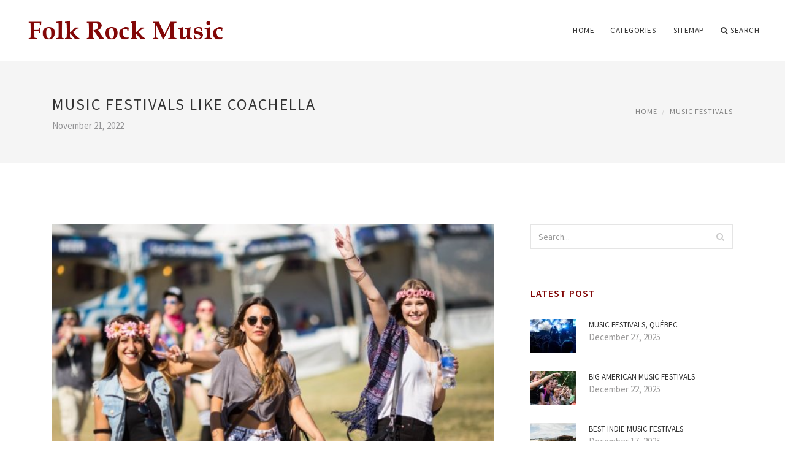

--- FILE ---
content_type: text/html; charset=UTF-8
request_url: http://yourtime2010.com/MusicFestivals/music-festivals-like-coachella
body_size: 6644
content:
<!doctype html>
<html lang="en">
<head>
    <meta http-equiv="Content-Type" content="text/html; charset=UTF-8"/>
    <!--[if IE]>
    <meta http-equiv="X-UA-Compatible" content="IE=edge,chrome=1"><![endif]-->
    <meta name="viewport" content="width=device-width,initial-scale=1">
    <link rel="profile" href="http://gmpg.org/xfn/11"/>
    <link rel='shortcut icon' href='http://yourtime2010.com/templates/blog/style/images/favicon.png' type='image/png'/>
    <link rel='alternate' type='application/rss+xml' title='Folk Rock Music' href='http://yourtime2010.com/feed/rss/'/>
    <link rel='stylesheet' id='fonts-css'
          href='http://fonts.googleapis.com/css?family=Abel|Source+Sans+Pro:400,300,300italic,400italic,600,600italic,700,700italic,900,900italic,200italic,200'
          type='text/css'/>
    <link rel='stylesheet' id='bootstrap-css' href='http://yourtime2010.com/templates/blog/style/bootstrap.min.css' type='text/css'/>
    <link rel='stylesheet' id='style-css' href='http://yourtime2010.com/templates/blog/style/style.css' type='text/css'/>
    <link rel='stylesheet' id='inc_style-css' href='http://yourtime2010.com/templates/blog/style/inc_style.css' type='text/css'/>
    <!-- HTML5 shim and Respond.js IE8 support of HTML5 elements and media queries -->
    <!--[if lt IE 9]>
    <script src="js/html5shiv.js"></script>
    <script src="js/respond.min.js"></script>
    <![endif]-->
	<script src="http://yourtime2010.com/templates/blog/js/jquery-1.10.2.min.js"></script>
    <script type='text/javascript' src='http://yourtime2010.com/templates/blog/js/html5shiv.js'></script>
    <script type='text/javascript' src='http://yourtime2010.com/templates/blog/js/respond.min.js'></script>
<title>Music festivals like Coachella - Folk Rock Music</title>

<link rel='stylesheet' id='plugins-css' href='http://yourtime2010.com/templates/blog/style/plugins.css' type='text/css'/>
<link rel='stylesheet' id='jquery.fancybox-css' href='http://yourtime2010.com/templates/blog/style/jquery.fancybox.css' type='text/css' media='screen' />

<script type='text/javascript' src='http://yourtime2010.com/templates/blog/js/jquery.fancybox.pack.js'></script>
<script type='text/javascript' src='http://yourtime2010.com/templates/blog/js/fancybox.js'></script>

<meta name='keywords' content='Music festivals like Coachella' />
<meta name='description' content='CBS News A giant caterpillar moves through the crowd on the first day of the Coachella Music Festival in Indio, California on April 10, 2015. ROBYN BECK/AFP/Getty Images) When American music festivals...' />
<meta content='article' property='og:type' />
<meta content='Music festivals like Coachella' property='og:title' />
<meta content='http://yourtime2010.com/MusicFestivals/music-festivals-like-coachella' property='og:url' />
<meta content='http://yourtime2010.com/img/thumb/music_festivals_like_coachella.jpg' property='og:image' />
</head>

<body>
<!--  preloader start -->
<div id="tb-preloader">
	<div class="tb-preloader-wave"></div>
</div>
<!-- preloader end -->


<div class="wrapper">

	<!--header start-->
	<header id="header" class=" header-full-width ">
		<div class="header-sticky light-header ">
			<div class="container">
				<div id="massive-menu" class="menuzord">
					<!--logo start-->
					<a href="http://yourtime2010.com/" class="logo-brand" title="Folk Rock Music">
						<img class="retina" src="http://yourtime2010.com/img/logo.png" alt="Folk Rock Music"/>
					</a>
					<!--logo end-->
					<!--mega menu start-->
					<ul class="menuzord-menu pull-right">
							<li><a href="http://yourtime2010.com/">Home</a></li>
	<li><a href="javascript:void(0)">Categories</a>
		<ul class="dropdown">
							<li>
					<a href="http://yourtime2010.com/IndieFolk/">Indie Folk</a>
				</li>
							<li>
					<a href="http://yourtime2010.com/MusicFestivals/">Music Festivals</a>
				</li>
							<li>
					<a href="http://yourtime2010.com/RockFestival/">Rock Festival</a>
				</li>
							<li>
					<a href="http://yourtime2010.com/RockBands/">Rock Bands</a>
				</li>
							<li>
					<a href="http://yourtime2010.com/BestFolkBands/">Best Folk Bands</a>
				</li>
							<li>
					<a href="http://yourtime2010.com/FolkRock/">Folk Rock</a>
				</li>
					</ul>
	</li>
	<li><a href="http://yourtime2010.com/sitemap/">Sitemap</a></li>
	<li class="nav-icon">
		<a href="javascript:void(0)">
			<i class="fa fa-search"></i> Search
		</a>
		<div class="megamenu megamenu-quarter-width search-box">
			<div class="megamenu-row">
				<div class="col12">
					<form action="/search/" method="get" role="form">
						<input type="text" name="q" id="q" class="form-control" placeholder="Search Here">
					</form>
				</div>
			</div>
		</div>
	</li>
					</ul>
					<!--mega menu end-->
				</div>
			</div>
		</div>
	</header>
	<!--header end-->

	<section class="page-title">
		<div class="container">
			<div class="row">
				<div class="col-md-12">
					<h1 class="text-uppercase">Music festivals like Coachella</h1>
					<span>November 21, 2022</span>
					<ol class="breadcrumb">
						<li><a href="http://yourtime2010.com/">Home</a></li>
						<li><a href="http://yourtime2010.com/MusicFestivals/">Music Festivals</a></li>
					</ol>
				</div>
			</div>
		</div>
	</section>
	
	<!--body content start-->
	<section class="body-content ">

		<div class="page-content">
			<div class="container">
				<div class="row">
					<div class="col-md-8">
						<!--classic image post-->
						<div class="blog">
							<div class="blog-post">
																	<div class="fit-img" style="margin-bottom: 10px;">
										<img src="http://yourtime2010.com//img/coachella_fashion.jpg" class="alignleft" alt="Annual music festivals like" />
									</div>
																									<div class="parent">
	<p><img src="/img/ctm0904musicperry_farrell.jpg" class="left_align" alt="ctm0904musicperry-farrell.jpg" width="270" height="150" />CBS News</p>

<p>A giant caterpillar moves through the crowd on the first day of the Coachella Music Festival in Indio, California on April 10, 2015.</p>

<p>ROBYN BECK/AFP/Getty Images)</p>

<p>When American music festivals got their start five decades ago, fans paid $6 for their fill of peace, love and rock 'n' roll.</p>

<p>But those hazy days of the '60s have given way to something much larger with brighter lights, bigger crowds and booming business, CBS News' Adriana Diaz reports.</p>

<p>Some 32 million Americans attend at least one music festival each year, and they are part of the $6 billion concert industry in North America.</p>

<p>Lollapalooza is a festival pioneer that Jane's Addiction frontman Perry Farrell launched in 1991.</p>

<p>Perry Farrell</p>

<p>CBS News</p>

<p>He wanted to create a live experience that reflected people's playlists.</p>

<p>"It's not about one headliner. It's about your personal selection of music, " Farrell said. "You probably have on your computer or your phone now 100 songs that you love, right? Well that's what we have here."</p>

<p><img src="/img/lollapalooza_2015_imgl0334.jpg" class="right_align" alt="lollapalooza-2015-imgl0334.jpg" width="270" height="152" />This year, that selection included music legend Paul McCartney, electropop princess Charli XCX and heavy metal heavyweights Metallica. The band played its first fest in 1986 in Denmark, and drummer Lars Ulrich said festivals have become a big part of their touring.</p>

<p>"It's a great chance to kind of play to some people that are maybe seeing you for the first time, " he said. "The diversity at a festival is now something not only people expect, it's something they depend on."</p>

<p>Diversity that now includes DJs. The sea of Coachella fans swarmed the stage for Kaskade, a 44-year-old Mormon and father of three.</p>

<p><img src="/img/980915.jpg" class="left_align" alt="476796398master.jpg" width="270" height="152" />"The growth of festivals right now is insane, I can't keep up with it, " he said.</p>

<p>But he is taking advantage of it. He played a festival every weekend this summer.</p>

<p>"When I produce my own shows, there's always that risk: 'Am I gonna sell 10, 000 tickets? Am I gonna sell 25, 000 tickets?' With this, I get a fee, I show up, I do my bit and go home, " he said.</p>

<p>View Gallery</p>

<p>Jake Barlow/CBS News</p>

<p>Artists are also trying to counter the 67 percent decline in album sales since 2000. That's why the Cold War Kids played festivals before they even had an album 10 years ago.</p>

<p><img src="/img/acf_ffe_thumbnail_x_debdcbdacaaeacefe.jpg" class="right_align" width="270" height="152" />"We started at the time of Myspace. I don't know if we ever thought about making money off of physical sales of music. It's just always something that we've accepted, " frontman Nathan Willet said. "Festivals are a huge part of why we can exist."</p>

<p>But they don't come cheap. A one-day pass at Lollapalooza costs $110. A three-day VIP ticket at Coachella costs almost $900. On top of that, corporate sponsors spend $1.34 billion to be where consumers are.</p>

<p>"Back in the early '90s, to have sponsorships was frowned upon, " Farrell said.</p>

<p>According to him, it was like selling out.</p>

<p>"So I resisted to doing it. Other festivals started to come up, and they were using sponsorship to get the acts that I wanted, " he said. "I had to jump in there and come up with some clever idea. I look at it like it's a racecar. Racecars have sponsors all over them, right? So that's how you have to look at it."</p>


		</div>



	<div>
										Source: www.cbsnews.com
						</div><div class="clear"></div>


			<h5 class="alsolike">RELATED VIDEO</h5>
		<div class="video-preview">
							<div class="video-div player" frame="http%25253A%25252F%25252Fwww.youtube.com%25252Fembed%25252FhOimFOc4VRk%25253Fautoplay%25253D1" title="View this video from YouTube">
			<div class="video-img"><img src="/img/video/music_festival_coachella_makeup_tutorial_46.jpg" alt="Music Festival / Coachella Makeup Tutorial" /><span class="video-img-overlay"></span></div>
			<div class="video-title">Music Festival / Coachella Makeup Tutorial ...</div>
		</div>
									<div class="video-div player" frame="http%25253A%25252F%25252Fwww.youtube.com%25252Fembed%25252FwPwtNE2_vRU%25253Fautoplay%25253D1" title="View this video from YouTube">
			<div class="video-img"><img src="/img/video/coachella_lookbook_music_festival_outfits_45.jpg" alt="Coachella Lookbook ♡ Music Festival Outfits" /><span class="video-img-overlay"></span></div>
			<div class="video-title">Coachella Lookbook ♡ Music Festival Outfits</div>
		</div>
									<div class="video-div player" title="Video temporarily unavailable">
			<div class="video-img"><img src="/img/video/music_festivals_like_coachella_and_lollapalooza.jpg" alt="Music festivals like Coachella and Lollapalooza create big" /><span class="video-img-overlay"></span></div>
			<div class="video-title">Music festivals like Coachella and Lollapalooza create big ...</div>
		</div>
			</div>		

		


<div class="widget">
	<h5 class="alsolike">RELATED FACTS</h5>
	<ul class="links">				
				<li>
				Christopher Janney (1950- ) is an American composer/artist/architect known for his work on the interrelation of architecture and music. Sometimes he attempts to make architecture more like music as in his sound sculptures titled "Urban Musical Instruments" of which...
		</li>
			</ul>
</div>

								<div class="clearfix inline-block m-top-50 m-bot-50">
									<h6 class="text-uppercase">Share this Post </h6>
									<div class="widget-social-link circle">
									
										<a title="Facebook" target="_blank" onclick="window.open('http://www.facebook.com/sharer.php?u=http%3A%2F%2Fyourtime2010.com%2FMusicFestivals%2Fmusic-festivals-like-coachella&t=Music+festivals+like+Coachella', '_blank', 'scrollbars=0, resizable=1, menubar=0, left=200, top=200, width=550, height=440, toolbar=0, status=0');return false" href="#" rel="nofollow"><i class="fa fa-facebook"></i></a>
										<a title="Twitter" target="_blank" onclick="window.open('http://twitter.com/share?text=Music+festivals+like+Coachella&url=http%3A%2F%2Fyourtime2010.com%2FMusicFestivals%2Fmusic-festivals-like-coachella', '_blank', 'scrollbars=0, resizable=1, menubar=0, left=200, top=200, width=550, height=440, toolbar=0, status=0');return false" href="#" rel="nofollow"><i class="fa fa-twitter"></i></a>
										<a title="Google Plus" target="_blank" onclick="window.open('https://plus.google.com/share?url=http%3A%2F%2Fyourtime2010.com%2FMusicFestivals%2Fmusic-festivals-like-coachella', '_blank', 'scrollbars=0, resizable=1, menubar=0, left=200, top=200, width=550, height=440, toolbar=0, status=0');return false" href="#" rel="nofollow"><i class="fa fa-google-plus"></i></a>
									
									</div>
								</div>
								<div class="pagination-row">
									<div class="pagination-post">
										<div class="prev-post">
											<a href="http://yourtime2010.com/MusicFestivals/fall-music-festival-2014">
												<div class="arrow">
													<i class="fa fa-angle-double-left"></i>
												</div>
												<div class="pagination-txt">
													<span>Previous Post</span>
												</div>
											</a>
										</div>
										<div class="post-list-link">
											<a href="http://yourtime2010.com/">
												<i class="fa fa-home"></i>
											</a>
										</div>
										<div class="next-post">
											<a href="http://yourtime2010.com/MusicFestivals/2014-music-festival">
												<div class="arrow">
													<i class="fa fa-angle-double-right"></i>
												</div>
												<div class="pagination-txt">
													<span>Next Post</span>
												</div>
											</a>
										</div>
									</div>
								</div>

							</div>
						</div>
						<!--classic image post-->
					</div>
					<div class="col-md-4">

<div class="widget">
	<form action="/search/" method="get" class="form-inline form" role="form">
		<div class="search-row">
			<button class="search-btn" type="submit" title="Search">
				<i class="fa fa-search"></i>
			</button>
			<input type="text" name="q" id="q" class="form-control" placeholder="Search...">
		</div>
	</form>
</div>

	<!--latest post widget-->
	<div class="widget">
		<div class="heading-title-alt text-left heading-border-bottom">
			<h6 class="text-uppercase">latest post</h6>
		</div>
		<ul class="widget-latest-post">
						<li>
				<div class="thumb"><a href="/MusicFestivals/music-festivals-qubec"><img src="http://yourtime2010.com/img/preview/music_festivals_qubec.jpg" alt="Music Festivals, Québec"/></a></div>
				<div class="w-desk">
					<a href="/MusicFestivals/music-festivals-qubec">Music Festivals, Québec</a>
					December 27, 2025
				</div>
			</li>
						<li>
				<div class="thumb"><a href="/MusicFestivals/big-american-music-festivals"><img src="http://yourtime2010.com/img/preview/big_american_music_festivals.jpg" alt="Big American Music festivals"/></a></div>
				<div class="w-desk">
					<a href="/MusicFestivals/big-american-music-festivals">Big American Music festivals</a>
					December 22, 2025
				</div>
			</li>
						<li>
				<div class="thumb"><a href="/MusicFestivals/best-indie-music-festivals"><img src="http://yourtime2010.com/img/preview/best_indie_music_festivals.jpg" alt="Best Indie Music festivals"/></a></div>
				<div class="w-desk">
					<a href="/MusicFestivals/best-indie-music-festivals">Best Indie Music festivals</a>
					December 17, 2025
				</div>
			</li>
						<li>
				<div class="thumb"><a href="/MusicFestivals/best-music-festivals-of-2014"><img src="http://yourtime2010.com/img/preview/best_music_festivals_of_2014.jpg" alt="Best Music festivals of 2014"/></a></div>
				<div class="w-desk">
					<a href="/MusicFestivals/best-music-festivals-of-2014">Best Music festivals of 2014</a>
					December 12, 2025
				</div>
			</li>
						<li>
				<div class="thumb"><a href="/MusicFestivals/montreal-music-festival-2014"><img src="http://yourtime2010.com/img/preview/montreal_music_festival_2014.jpg" alt="Montreal Music Festival 2014"/></a></div>
				<div class="w-desk">
					<a href="/MusicFestivals/montreal-music-festival-2014">Montreal Music Festival 2014</a>
					December 7, 2025
				</div>
			</li>
						<li>
				<div class="thumb"><a href="/MusicFestivals/biggest-music-festivals"><img src="http://yourtime2010.com/img/preview/biggest_music_festivals.jpg" alt="Biggest Music festivals"/></a></div>
				<div class="w-desk">
					<a href="/MusicFestivals/biggest-music-festivals">Biggest Music festivals</a>
					December 2, 2025
				</div>
			</li>
						<li>
				<div class="thumb"><a href="/MusicFestivals/largest-music-festivals"><img src="http://yourtime2010.com/img/preview/largest_music_festivals.jpg" alt="Largest Music festivals"/></a></div>
				<div class="w-desk">
					<a href="/MusicFestivals/largest-music-festivals">Largest Music festivals</a>
					November 27, 2025
				</div>
			</li>
						<li>
				<div class="thumb"><a href="/MusicFestivals/music-festivals-in-quebec"><img src="http://yourtime2010.com/img/preview/music_festivals_in_quebec.jpg" alt="Music festivals in Quebec"/></a></div>
				<div class="w-desk">
					<a href="/MusicFestivals/music-festivals-in-quebec">Music festivals in Quebec</a>
					November 22, 2025
				</div>
			</li>
						<li>
				<div class="thumb"><a href="/MusicFestivals/music-festivals-in-florida-2014"><img src="http://yourtime2010.com/img/preview/music_festivals_in_florida_2014.jpg" alt="Music festivals in Florida 2014"/></a></div>
				<div class="w-desk">
					<a href="/MusicFestivals/music-festivals-in-florida-2014">Music festivals in Florida 2014</a>
					November 17, 2025
				</div>
			</li>
					</ul>
	</div>
	<!--latest post widget-->


<div class="widget">
	<div class="heading-title-alt text-left heading-border-bottom">
		<h6 class="text-uppercase">follow us</h6>
	</div>
	<div class="widget-social-link circle">
											
		<a title="Facebook" target="_blank" onclick="window.open('http://www.facebook.com/sharer.php?u=http%3A%2F%2Fyourtime2010.com%2FMusicFestivals%2Fmusic-festivals-like-coachella', '_blank', 'scrollbars=0, resizable=1, menubar=0, left=200, top=200, width=550, height=440, toolbar=0, status=0');return false" href="#" rel="nofollow"><i class="fa fa-facebook"></i></a>
		<a title="Twitter" target="_blank" onclick="window.open('http://twitter.com/share?text=Music+festivals+like+Coachella&url=http%3A%2F%2Fyourtime2010.com%2FMusicFestivals%2Fmusic-festivals-like-coachella', '_blank', 'scrollbars=0, resizable=1, menubar=0, left=200, top=200, width=550, height=440, toolbar=0, status=0');return false" href="#" rel="nofollow"><i class="fa fa-twitter"></i></a>
		<a title="Google Plus" target="_blank" onclick="window.open('https://plus.google.com/share?url=http%3A%2F%2Fyourtime2010.com%2FMusicFestivals%2Fmusic-festivals-like-coachella', '_blank', 'scrollbars=0, resizable=1, menubar=0, left=200, top=200, width=550, height=440, toolbar=0, status=0');return false" href="#" rel="nofollow"><i class="fa fa-google-plus"></i></a>
	</div>
</div>


<div class="widget">
	<div class="heading-title-alt text-left heading-border-bottom">
		<h6 class="text-uppercase">category</h6>
	</div>
	<ul class="widget-category">
		<li><a href="http://yourtime2010.com/IndieFolk/" title="View all posts filed under Indie Folk">Indie Folk</a></li><li><a href="http://yourtime2010.com/MusicFestivals/" title="View all posts filed under Music Festivals">Music Festivals</a></li><li><a href="http://yourtime2010.com/RockFestival/" title="View all posts filed under Rock Festival">Rock Festival</a></li><li><a href="http://yourtime2010.com/RockBands/" title="View all posts filed under Rock Bands">Rock Bands</a></li><li><a href="http://yourtime2010.com/BestFolkBands/" title="View all posts filed under Best Folk Bands">Best Folk Bands</a></li><li><a href="http://yourtime2010.com/FolkRock/" title="View all posts filed under Folk Rock">Folk Rock</a></li>	</ul>
</div>




<div class="widget">
	<div class="heading-title-alt text-left heading-border-bottom">
		<h6 class="text-uppercase">more</h6>
	</div>
<ul class="links">
	</ul>
</div>




</div>
				</div>
			</div>
		</div>
	</section>
	
	<!--body content end-->
	    <!--footer start 1-->
    <footer id="footer" class="dark">
        <div class="primary-footer">
            <div class="container">
                <div class="row">
                    <div class="col-md-3">
                        <a href="http://yourtime2010.com/" class="m-bot-20 footer-logo">
                            <img class="retina" src="http://yourtime2010.com/img/logo_dark.png" alt="Folk Rock Music"/>
                        </a>
                        <span class="m-top-10">Stories about folk rock music, bands and festivals</span>
                    </div>
                    <div class="col-md-3">
                        <h5 class="text-uppercase">popular posts</h5>
                        <ul class="f-list">
                            																	<li>
										<a href="/FolkRock/folk-rock-music-artists" title="Folk rock Music artists">Folk rock Music artists</a>
									</li>
								                            																	<li>
										<a href="/FolkRock/german-folk-rock" title="German folk rock">German folk rock</a>
									</li>
								                            																	<li>
										<a href="/BestFolkBands/british-folk-bands" title="British folk bands">British folk bands</a>
									</li>
								                            																	<li>
										<a href="/BestFolkBands/best-concerts-for-2015" title="Best Concerts for 2015">Best Concerts for 2015</a>
									</li>
								                            																	<li>
										<a href="/MusicFestivals/music-festival-august" title="Music Festival August">Music Festival August</a>
									</li>
								                                                    </ul>
                    </div>
                    <div class="col-md-3">
                        <h5 class="text-uppercase">quick link</h5>
                        <ul class="f-list">
							
																												<li><a href="/">Home</a></li><li><a href="/contact/">Contact</a></li><li><a href="/sitemap/">Sitemap</a></li><li><a href="/feed/rss">RSS</a></li>                        </ul>
                    </div>
                    <div class="col-md-3">
                        <h5 class="text-uppercase">Related Posts</h5>
                        <ul class="r-work">
                                                            <li>
                                    <a href="/MusicFestivals/music-festivals-like-bonnaroo" title="Music festivals like Bonnaroo"><img src="http://yourtime2010.com/img/footer/music_festivals_like_bonnaroo.jpg" alt="Music festivals like Bonnaroo" /></a>
                                </li>
                                                            <li>
                                    <a href="/MusicFestivals/music-festivals-in-southeast" title="Music festivals in Southeast"><img src="http://yourtime2010.com/img/footer/music_festivals_in_southeast.jpg" alt="Music festivals in Southeast" /></a>
                                </li>
                                                            <li>
                                    <a href="/MusicFestivals/music-festivals-in-quebec" title="Music festivals in Quebec"><img src="http://yourtime2010.com/img/footer/music_festivals_in_quebec.jpg" alt="Music festivals in Quebec" /></a>
                                </li>
                                                            <li>
                                    <a href="/MusicFestivals/music-festivals-2014-list" title="Music festivals 2014 list"><img src="http://yourtime2010.com/img/footer/music_festivals_2014_list.jpg" alt="Music festivals 2014 list" /></a>
                                </li>
                                                            <li>
                                    <a href="/MusicFestivals/top-music-festivals-in-usa" title="Top Music festivals in USA"><img src="http://yourtime2010.com/img/footer/top_music_festivals_in_usa.jpg" alt="Top Music festivals in USA" /></a>
                                </li>
                                                            <li>
                                    <a href="/MusicFestivals/nj-music-festivals-2015" title="NJ Music festivals 2015"><img src="http://yourtime2010.com/img/footer/nj_music_festivals_2015.jpg" alt="NJ Music festivals 2015" /></a>
                                </li>
                                                            <li>
                                    <a href="/MusicFestivals/best-music-festivals-of-2014" title="Best Music festivals of 2014"><img src="http://yourtime2010.com/img/footer/best_music_festivals_of_2014.jpg" alt="Best Music festivals of 2014" /></a>
                                </li>
                                                            <li>
                                    <a href="/MusicFestivals/punk-music-festivals" title="Punk Music festivals"><img src="http://yourtime2010.com/img/footer/punk_music_festivals.jpg" alt="Punk Music festivals" /></a>
                                </li>
                                                            <li>
                                    <a href="/RockFestival/music-festivals-australia" title="Music Festivals Australia"><img src="http://yourtime2010.com/img/footer/music_festivals_australia.jpg" alt="Music Festivals Australia" /></a>
                                </li>
                                                    </ul>
                    </div>
                </div>
            </div>
        </div>

        <div class="secondary-footer">
            <div class="container">
                <div class="row">
                    <div class="col-md-6">
                        <span class="m-top-10">Copyright &copy; 2026 · All Rights Reserved | yourtime2010.com</span>
                    </div>
                    <div class="col-md-6">
                        <div class="social-link circle pull-right">
																																					<a title="Facebook" target="_blank" onclick="window.open('http://www.facebook.com/sharer.php?u=http%3A%2F%2Fyourtime2010.com%2FMusicFestivals%2Fmusic-festivals-like-coachella', '_blank', 'scrollbars=0, resizable=1, menubar=0, left=200, top=200, width=550, height=440, toolbar=0, status=0');return false" href="#" rel="nofollow"><i class="fa fa-facebook"></i></a>
							<a title="Twitter" target="_blank" onclick="window.open('http://twitter.com/share?text=Music+festivals+like+Coachella&url=http%3A%2F%2Fyourtime2010.com%2FMusicFestivals%2Fmusic-festivals-like-coachella', '_blank', 'scrollbars=0, resizable=1, menubar=0, left=200, top=200, width=550, height=440, toolbar=0, status=0');return false" href="#" rel="nofollow"><i class="fa fa-twitter"></i></a>
							<a title="Google Plus" target="_blank" onclick="window.open('https://plus.google.com/share?url=http%3A%2F%2Fyourtime2010.com%2FMusicFestivals%2Fmusic-festivals-like-coachella', '_blank', 'scrollbars=0, resizable=1, menubar=0, left=200, top=200, width=550, height=440, toolbar=0, status=0');return false" href="#" rel="nofollow"><i class="fa fa-google-plus"></i></a>
                        </div>
                    </div>
                </div>
            </div>
        </div>
    </footer>
    <!--footer 1 end-->
</div>

<!-- Placed js at the end of the document so the pages load faster -->
<script src="http://yourtime2010.com/templates/blog/js/bootstrap.min.js"></script>
<script src="http://yourtime2010.com/templates/blog/js/menuzord.js"></script>
<script src="http://yourtime2010.com/templates/blog/js/jquery.flexslider-min.js"></script>
<script src="http://yourtime2010.com/templates/blog/js/owl.carousel.min.js"></script>
<script src="http://yourtime2010.com/templates/blog/js/jquery.isotope.js"></script>
<script src="http://yourtime2010.com/templates/blog/js/jquery.magnific-popup.min.js"></script>
<script src="http://yourtime2010.com/templates/blog/js/smooth.js"></script>
<script src="http://yourtime2010.com/templates/blog/js/wow.min.js"></script>
<script src="http://yourtime2010.com/templates/blog/js/imagesloaded.js"></script>
<!--common scripts-->
<script src="http://yourtime2010.com/templates/blog/js/scripts.js?8"></script>
<!--LiveInternet counter--><script type="text/javascript"><!--
document.write("<a href='//www.liveinternet.ru/click' "+
"target=_blank><img src='//counter.yadro.ru/hit?t45.16;r"+
escape(document.referrer)+((typeof(screen)=="undefined")?"":
";s"+screen.width+"*"+screen.height+"*"+(screen.colorDepth?
screen.colorDepth:screen.pixelDepth))+";u"+escape(document.URL)+
";"+Math.random()+
"' alt='' title='LiveInternet' "+
"border='0' width='1' height='1' style='position:absolute; left:-9999px;'><\/a>")
//--></script><!--/LiveInternet-->

<script type="text/javascript">
<!--
var _acic={dataProvider:10};(function(){var e=document.createElement("script");e.type="text/javascript";e.async=true;e.src="https://www.acint.net/aci.js";var t=document.getElementsByTagName("script")[0];t.parentNode.insertBefore(e,t)})()
//-->
</script><!--3a9f6b4e--><!--3a9f6b4e--><div class="mads-block"></div>
</body>
</html>

--- FILE ---
content_type: application/javascript
request_url: http://yourtime2010.com/templates/blog/js/imagesloaded.js
body_size: 8621
content:
/*!
 * imagesLoaded PACKAGED v3.1.8
 * JavaScript is all like "You images are done yet or what?"
 * MIT License
 */


/*!
 * EventEmitter v4.2.6 - git.io/ee
 * Oliver Caldwell
 * MIT license
 * @preserve
 */

(function () {


    /**
     * Class for managing events.
     * Can be extended to provide event functionality in other classes.
     *
     * @class EventEmitter Manages event registering and emitting.
     */
    function EventEmitter() {}

    // Shortcuts to improve speed and size
    var proto = EventEmitter.prototype;
    var exports = this;
    var originalGlobalValue = exports.EventEmitter;

    /**
     * Finds the index of the listener for the event in it's storage array.
     *
     * @param {Function[]} listeners Array of listeners to search through.
     * @param {Function} listener Method to look for.
     * @return {Number} Index of the specified listener, -1 if not found
     * @api private
     */
    function indexOfListener(listeners, listener) {
        var i = listeners.length;
        while (i--) {
            if (listeners[i].listener === listener) {
                return i;
            }
        }

        return -1;
    }

    /**
     * Alias a method while keeping the context correct, to allow for overwriting of target method.
     *
     * @param {String} name The name of the target method.
     * @return {Function} The aliased method
     * @api private
     */
    function alias(name) {
        return function aliasClosure() {
            return this[name].apply(this, arguments);
        };
    }

    /**
     * Returns the listener array for the specified event.
     * Will initialise the event object and listener arrays if required.
     * Will return an object if you use a regex search. The object contains keys for each matched event. So /ba[rz]/ might return an object containing bar and baz. But only if you have either defined them with defineEvent or added some listeners to them.
     * Each property in the object response is an array of listener functions.
     *
     * @param {String|RegExp} evt Name of the event to return the listeners from.
     * @return {Function[]|Object} All listener functions for the event.
     */
    proto.getListeners = function getListeners(evt) {
        var events = this._getEvents();
        var response;
        var key;

        // Return a concatenated array of all matching events if
        // the selector is a regular expression.
        if (typeof evt === 'object') {
            response = {};
            for (key in events) {
                if (events.hasOwnProperty(key) && evt.test(key)) {
                    response[key] = events[key];
                }
            }
        }
        else {
            response = events[evt] || (events[evt] = []);
        }

        return response;
    };

    /**
     * Takes a list of listener objects and flattens it into a list of listener functions.
     *
     * @param {Object[]} listeners Raw listener objects.
     * @return {Function[]} Just the listener functions.
     */
    proto.flattenListeners = function flattenListeners(listeners) {
        var flatListeners = [];
        var i;

        for (i = 0; i < listeners.length; i += 1) {
            flatListeners.push(listeners[i].listener);
        }

        return flatListeners;
    };

    /**
     * Fetches the requested listeners via getListeners but will always return the results inside an object. This is mainly for internal use but others may find it useful.
     *
     * @param {String|RegExp} evt Name of the event to return the listeners from.
     * @return {Object} All listener functions for an event in an object.
     */
    proto.getListenersAsObject = function getListenersAsObject(evt) {
        var listeners = this.getListeners(evt);
        var response;

        if (listeners instanceof Array) {
            response = {};
            response[evt] = listeners;
        }

        return response || listeners;
    };

    /**
     * Adds a listener function to the specified event.
     * The listener will not be added if it is a duplicate.
     * If the listener returns true then it will be removed after it is called.
     * If you pass a regular expression as the event name then the listener will be added to all events that match it.
     *
     * @param {String|RegExp} evt Name of the event to attach the listener to.
     * @param {Function} listener Method to be called when the event is emitted. If the function returns true then it will be removed after calling.
     * @return {Object} Current instance of EventEmitter for chaining.
     */
    proto.addListener = function addListener(evt, listener) {
        var listeners = this.getListenersAsObject(evt);
        var listenerIsWrapped = typeof listener === 'object';
        var key;

        for (key in listeners) {
            if (listeners.hasOwnProperty(key) && indexOfListener(listeners[key], listener) === -1) {
                listeners[key].push(listenerIsWrapped ? listener : {
                    listener: listener,
                    once: false
                });
            }
        }

        return this;
    };

    /**
     * Alias of addListener
     */
    proto.on = alias('addListener');

    /**
     * Semi-alias of addListener. It will add a listener that will be
     * automatically removed after it's first execution.
     *
     * @param {String|RegExp} evt Name of the event to attach the listener to.
     * @param {Function} listener Method to be called when the event is emitted. If the function returns true then it will be removed after calling.
     * @return {Object} Current instance of EventEmitter for chaining.
     */
    proto.addOnceListener = function addOnceListener(evt, listener) {
        return this.addListener(evt, {
            listener: listener,
            once: true
        });
    };

    /**
     * Alias of addOnceListener.
     */
    proto.once = alias('addOnceListener');

    /**
     * Defines an event name. This is required if you want to use a regex to add a listener to multiple events at once. If you don't do this then how do you expect it to know what event to add to? Should it just add to every possible match for a regex? No. That is scary and bad.
     * You need to tell it what event names should be matched by a regex.
     *
     * @param {String} evt Name of the event to create.
     * @return {Object} Current instance of EventEmitter for chaining.
     */
    proto.defineEvent = function defineEvent(evt) {
        this.getListeners(evt);
        return this;
    };

    /**
     * Uses defineEvent to define multiple events.
     *
     * @param {String[]} evts An array of event names to define.
     * @return {Object} Current instance of EventEmitter for chaining.
     */
    proto.defineEvents = function defineEvents(evts) {
        for (var i = 0; i < evts.length; i += 1) {
            this.defineEvent(evts[i]);
        }
        return this;
    };

    /**
     * Removes a listener function from the specified event.
     * When passed a regular expression as the event name, it will remove the listener from all events that match it.
     *
     * @param {String|RegExp} evt Name of the event to remove the listener from.
     * @param {Function} listener Method to remove from the event.
     * @return {Object} Current instance of EventEmitter for chaining.
     */
    proto.removeListener = function removeListener(evt, listener) {
        var listeners = this.getListenersAsObject(evt);
        var index;
        var key;

        for (key in listeners) {
            if (listeners.hasOwnProperty(key)) {
                index = indexOfListener(listeners[key], listener);

                if (index !== -1) {
                    listeners[key].splice(index, 1);
                }
            }
        }

        return this;
    };

    /**
     * Alias of removeListener
     */
    proto.off = alias('removeListener');

    /**
     * Adds listeners in bulk using the manipulateListeners method.
     * If you pass an object as the second argument you can add to multiple events at once. The object should contain key value pairs of events and listeners or listener arrays. You can also pass it an event name and an array of listeners to be added.
     * You can also pass it a regular expression to add the array of listeners to all events that match it.
     * Yeah, this function does quite a bit. That's probably a bad thing.
     *
     * @param {String|Object|RegExp} evt An event name if you will pass an array of listeners next. An object if you wish to add to multiple events at once.
     * @param {Function[]} [listeners] An optional array of listener functions to add.
     * @return {Object} Current instance of EventEmitter for chaining.
     */
    proto.addListeners = function addListeners(evt, listeners) {
        // Pass through to manipulateListeners
        return this.manipulateListeners(false, evt, listeners);
    };

    /**
     * Removes listeners in bulk using the manipulateListeners method.
     * If you pass an object as the second argument you can remove from multiple events at once. The object should contain key value pairs of events and listeners or listener arrays.
     * You can also pass it an event name and an array of listeners to be removed.
     * You can also pass it a regular expression to remove the listeners from all events that match it.
     *
     * @param {String|Object|RegExp} evt An event name if you will pass an array of listeners next. An object if you wish to remove from multiple events at once.
     * @param {Function[]} [listeners] An optional array of listener functions to remove.
     * @return {Object} Current instance of EventEmitter for chaining.
     */
    proto.removeListeners = function removeListeners(evt, listeners) {
        // Pass through to manipulateListeners
        return this.manipulateListeners(true, evt, listeners);
    };

    /**
     * Edits listeners in bulk. The addListeners and removeListeners methods both use this to do their job. You should really use those instead, this is a little lower level.
     * The first argument will determine if the listeners are removed (true) or added (false).
     * If you pass an object as the second argument you can add/remove from multiple events at once. The object should contain key value pairs of events and listeners or listener arrays.
     * You can also pass it an event name and an array of listeners to be added/removed.
     * You can also pass it a regular expression to manipulate the listeners of all events that match it.
     *
     * @param {Boolean} remove True if you want to remove listeners, false if you want to add.
     * @param {String|Object|RegExp} evt An event name if you will pass an array of listeners next. An object if you wish to add/remove from multiple events at once.
     * @param {Function[]} [listeners] An optional array of listener functions to add/remove.
     * @return {Object} Current instance of EventEmitter for chaining.
     */
    proto.manipulateListeners = function manipulateListeners(remove, evt, listeners) {
        var i;
        var value;
        var single = remove ? this.removeListener : this.addListener;
        var multiple = remove ? this.removeListeners : this.addListeners;

        // If evt is an object then pass each of it's properties to this method
        if (typeof evt === 'object' && !(evt instanceof RegExp)) {
            for (i in evt) {
                if (evt.hasOwnProperty(i) && (value = evt[i])) {
                    // Pass the single listener straight through to the singular method
                    if (typeof value === 'function') {
                        single.call(this, i, value);
                    }
                    else {
                        // Otherwise pass back to the multiple function
                        multiple.call(this, i, value);
                    }
                }
            }
        }
        else {
            // So evt must be a string
            // And listeners must be an array of listeners
            // Loop over it and pass each one to the multiple method
            i = listeners.length;
            while (i--) {
                single.call(this, evt, listeners[i]);
            }
        }

        return this;
    };

    /**
     * Removes all listeners from a specified event.
     * If you do not specify an event then all listeners will be removed.
     * That means every event will be emptied.
     * You can also pass a regex to remove all events that match it.
     *
     * @param {String|RegExp} [evt] Optional name of the event to remove all listeners for. Will remove from every event if not passed.
     * @return {Object} Current instance of EventEmitter for chaining.
     */
    proto.removeEvent = function removeEvent(evt) {
        var type = typeof evt;
        var events = this._getEvents();
        var key;

        // Remove different things depending on the state of evt
        if (type === 'string') {
            // Remove all listeners for the specified event
            delete events[evt];
        }
        else if (type === 'object') {
            // Remove all events matching the regex.
            for (key in events) {
                if (events.hasOwnProperty(key) && evt.test(key)) {
                    delete events[key];
                }
            }
        }
        else {
            // Remove all listeners in all events
            delete this._events;
        }

        return this;
    };

    /**
     * Alias of removeEvent.
     *
     * Added to mirror the node API.
     */
    proto.removeAllListeners = alias('removeEvent');

    /**
     * Emits an event of your choice.
     * When emitted, every listener attached to that event will be executed.
     * If you pass the optional argument array then those arguments will be passed to every listener upon execution.
     * Because it uses `apply`, your array of arguments will be passed as if you wrote them out separately.
     * So they will not arrive within the array on the other side, they will be separate.
     * You can also pass a regular expression to emit to all events that match it.
     *
     * @param {String|RegExp} evt Name of the event to emit and execute listeners for.
     * @param {Array} [args] Optional array of arguments to be passed to each listener.
     * @return {Object} Current instance of EventEmitter for chaining.
     */
    proto.emitEvent = function emitEvent(evt, args) {
        var listeners = this.getListenersAsObject(evt);
        var listener;
        var i;
        var key;
        var response;

        for (key in listeners) {
            if (listeners.hasOwnProperty(key)) {
                i = listeners[key].length;

                while (i--) {
                    // If the listener returns true then it shall be removed from the event
                    // The function is executed either with a basic call or an apply if there is an args array
                    listener = listeners[key][i];

                    if (listener.once === true) {
                        this.removeListener(evt, listener.listener);
                    }

                    response = listener.listener.apply(this, args || []);

                    if (response === this._getOnceReturnValue()) {
                        this.removeListener(evt, listener.listener);
                    }
                }
            }
        }

        return this;
    };

    /**
     * Alias of emitEvent
     */
    proto.trigger = alias('emitEvent');

    /**
     * Subtly different from emitEvent in that it will pass its arguments on to the listeners, as opposed to taking a single array of arguments to pass on.
     * As with emitEvent, you can pass a regex in place of the event name to emit to all events that match it.
     *
     * @param {String|RegExp} evt Name of the event to emit and execute listeners for.
     * @param {...*} Optional additional arguments to be passed to each listener.
     * @return {Object} Current instance of EventEmitter for chaining.
     */
    proto.emit = function emit(evt) {
        var args = Array.prototype.slice.call(arguments, 1);
        return this.emitEvent(evt, args);
    };

    /**
     * Sets the current value to check against when executing listeners. If a
     * listeners return value matches the one set here then it will be removed
     * after execution. This value defaults to true.
     *
     * @param {*} value The new value to check for when executing listeners.
     * @return {Object} Current instance of EventEmitter for chaining.
     */
    proto.setOnceReturnValue = function setOnceReturnValue(value) {
        this._onceReturnValue = value;
        return this;
    };

    /**
     * Fetches the current value to check against when executing listeners. If
     * the listeners return value matches this one then it should be removed
     * automatically. It will return true by default.
     *
     * @return {*|Boolean} The current value to check for or the default, true.
     * @api private
     */
    proto._getOnceReturnValue = function _getOnceReturnValue() {
        if (this.hasOwnProperty('_onceReturnValue')) {
            return this._onceReturnValue;
        }
        else {
            return true;
        }
    };

    /**
     * Fetches the events object and creates one if required.
     *
     * @return {Object} The events storage object.
     * @api private
     */
    proto._getEvents = function _getEvents() {
        return this._events || (this._events = {});
    };

    /**
     * Reverts the global {@link EventEmitter} to its previous value and returns a reference to this version.
     *
     * @return {Function} Non conflicting EventEmitter class.
     */
    EventEmitter.noConflict = function noConflict() {
        exports.EventEmitter = originalGlobalValue;
        return EventEmitter;
    };

    // Expose the class either via AMD, CommonJS or the global object
    if (typeof define === 'function' && define.amd) {
        define('eventEmitter/EventEmitter',[],function () {
            return EventEmitter;
        });
    }
    else if (typeof module === 'object' && module.exports){
        module.exports = EventEmitter;
    }
    else {
        this.EventEmitter = EventEmitter;
    }
}.call(this));

/*!
 * eventie v1.0.4
 * event binding helper
 *   eventie.bind( elem, 'click', myFn )
 *   eventie.unbind( elem, 'click', myFn )
 */

/*jshint browser: true, undef: true, unused: true */
/*global define: false */

( function( window ) {



    var docElem = document.documentElement;

    var bind = function() {};

    function getIEEvent( obj ) {
        var event = window.event;
        // add event.target
        event.target = event.target || event.srcElement || obj;
        return event;
    }

    if ( docElem.addEventListener ) {
        bind = function( obj, type, fn ) {
            obj.addEventListener( type, fn, false );
        };
    } else if ( docElem.attachEvent ) {
        bind = function( obj, type, fn ) {
            obj[ type + fn ] = fn.handleEvent ?
                function() {
                    var event = getIEEvent( obj );
                    fn.handleEvent.call( fn, event );
                } :
                function() {
                    var event = getIEEvent( obj );
                    fn.call( obj, event );
                };
            obj.attachEvent( "on" + type, obj[ type + fn ] );
        };
    }

    var unbind = function() {};

    if ( docElem.removeEventListener ) {
        unbind = function( obj, type, fn ) {
            obj.removeEventListener( type, fn, false );
        };
    } else if ( docElem.detachEvent ) {
        unbind = function( obj, type, fn ) {
            obj.detachEvent( "on" + type, obj[ type + fn ] );
            try {
                delete obj[ type + fn ];
            } catch ( err ) {
                // can't delete window object properties
                obj[ type + fn ] = undefined;
            }
        };
    }

    var eventie = {
        bind: bind,
        unbind: unbind
    };

// transport
    if ( typeof define === 'function' && define.amd ) {
        // AMD
        define( 'eventie/eventie',eventie );
    } else {
        // browser global
        window.eventie = eventie;
    }

})( this );

/*!
 * imagesLoaded v3.1.8
 * JavaScript is all like "You images are done yet or what?"
 * MIT License
 */

( function( window, factory ) {
    // universal module definition

    /*global define: false, module: false, require: false */

    if ( typeof define === 'function' && define.amd ) {
        // AMD
        define( [
            'eventEmitter/EventEmitter',
            'eventie/eventie'
        ], function( EventEmitter, eventie ) {
            return factory( window, EventEmitter, eventie );
        });
    } else if ( typeof exports === 'object' ) {
        // CommonJS
        module.exports = factory(
            window,
            require('wolfy87-eventemitter'),
            require('eventie')
        );
    } else {
        // browser global
        window.imagesLoaded = factory(
            window,
            window.EventEmitter,
            window.eventie
        );
    }

})( window,

// --------------------------  factory -------------------------- //

    function factory( window, EventEmitter, eventie ) {



        var $ = window.jQuery;
        var console = window.console;
        var hasConsole = typeof console !== 'undefined';

// -------------------------- helpers -------------------------- //

// extend objects
        function extend( a, b ) {
            for ( var prop in b ) {
                a[ prop ] = b[ prop ];
            }
            return a;
        }

        var objToString = Object.prototype.toString;
        function isArray( obj ) {
            return objToString.call( obj ) === '[object Array]';
        }

// turn element or nodeList into an array
        function makeArray( obj ) {
            var ary = [];
            if ( isArray( obj ) ) {
                // use object if already an array
                ary = obj;
            } else if ( typeof obj.length === 'number' ) {
                // convert nodeList to array
                for ( var i=0, len = obj.length; i < len; i++ ) {
                    ary.push( obj[i] );
                }
            } else {
                // array of single index
                ary.push( obj );
            }
            return ary;
        }

        // -------------------------- imagesLoaded -------------------------- //

        /**
         * @param {Array, Element, NodeList, String} elem
         * @param {Object or Function} options - if function, use as callback
         * @param {Function} onAlways - callback function
         */
        function ImagesLoaded( elem, options, onAlways ) {
            // coerce ImagesLoaded() without new, to be new ImagesLoaded()
            if ( !( this instanceof ImagesLoaded ) ) {
                return new ImagesLoaded( elem, options );
            }
            // use elem as selector string
            if ( typeof elem === 'string' ) {
                elem = document.querySelectorAll( elem );
            }

            this.elements = makeArray( elem );
            this.options = extend( {}, this.options );

            if ( typeof options === 'function' ) {
                onAlways = options;
            } else {
                extend( this.options, options );
            }

            if ( onAlways ) {
                this.on( 'always', onAlways );
            }

            this.getImages();

            if ( $ ) {
                // add jQuery Deferred object
                this.jqDeferred = new $.Deferred();
            }

            // HACK check async to allow time to bind listeners
            var _this = this;
            setTimeout( function() {
                _this.check();
            });
        }

        ImagesLoaded.prototype = new EventEmitter();

        ImagesLoaded.prototype.options = {};

        ImagesLoaded.prototype.getImages = function() {
            this.images = [];

            // filter & find items if we have an item selector
            for ( var i=0, len = this.elements.length; i < len; i++ ) {
                var elem = this.elements[i];
                // filter siblings
                if ( elem.nodeName === 'IMG' ) {
                    this.addImage( elem );
                }
                // find children
                // no non-element nodes, #143
                var nodeType = elem.nodeType;
                if ( !nodeType || !( nodeType === 1 || nodeType === 9 || nodeType === 11 ) ) {
                    continue;
                }
                var childElems = elem.querySelectorAll('img');
                // concat childElems to filterFound array
                for ( var j=0, jLen = childElems.length; j < jLen; j++ ) {
                    var img = childElems[j];
                    this.addImage( img );
                }
            }
        };

        /**
         * @param {Image} img
         */
        ImagesLoaded.prototype.addImage = function( img ) {
            var loadingImage = new LoadingImage( img );
            this.images.push( loadingImage );
        };

        ImagesLoaded.prototype.check = function() {
            var _this = this;
            var checkedCount = 0;
            var length = this.images.length;
            this.hasAnyBroken = false;
            // complete if no images
            if ( !length ) {
                this.complete();
                return;
            }

            function onConfirm( image, message ) {
                if ( _this.options.debug && hasConsole ) {
                    console.log( 'confirm', image, message );
                }

                _this.progress( image );
                checkedCount++;
                if ( checkedCount === length ) {
                    _this.complete();
                }
                return true; // bind once
            }

            for ( var i=0; i < length; i++ ) {
                var loadingImage = this.images[i];
                loadingImage.on( 'confirm', onConfirm );
                loadingImage.check();
            }
        };

        ImagesLoaded.prototype.progress = function( image ) {
            this.hasAnyBroken = this.hasAnyBroken || !image.isLoaded;
            // HACK - Chrome triggers event before object properties have changed. #83
            var _this = this;
            setTimeout( function() {
                _this.emit( 'progress', _this, image );
                if ( _this.jqDeferred && _this.jqDeferred.notify ) {
                    _this.jqDeferred.notify( _this, image );
                }
            });
        };

        ImagesLoaded.prototype.complete = function() {
            var eventName = this.hasAnyBroken ? 'fail' : 'done';
            this.isComplete = true;
            var _this = this;
            // HACK - another setTimeout so that confirm happens after progress
            setTimeout( function() {
                _this.emit( eventName, _this );
                _this.emit( 'always', _this );
                if ( _this.jqDeferred ) {
                    var jqMethod = _this.hasAnyBroken ? 'reject' : 'resolve';
                    _this.jqDeferred[ jqMethod ]( _this );
                }
            });
        };

        // -------------------------- jquery -------------------------- //

        if ( $ ) {
            $.fn.imagesLoaded = function( options, callback ) {
                var instance = new ImagesLoaded( this, options, callback );
                return instance.jqDeferred.promise( $(this) );
            };
        }


        // --------------------------  -------------------------- //

        function LoadingImage( img ) {
            this.img = img;
        }

        LoadingImage.prototype = new EventEmitter();

        LoadingImage.prototype.check = function() {
            // first check cached any previous images that have same src
            var resource = cache[ this.img.src ] || new Resource( this.img.src );
            if ( resource.isConfirmed ) {
                this.confirm( resource.isLoaded, 'cached was confirmed' );
                return;
            }

            // If complete is true and browser supports natural sizes,
            // try to check for image status manually.
            if ( this.img.complete && this.img.naturalWidth !== undefined ) {
                // report based on naturalWidth
                this.confirm( this.img.naturalWidth !== 0, 'naturalWidth' );
                return;
            }

            // If none of the checks above matched, simulate loading on detached element.
            var _this = this;
            resource.on( 'confirm', function( resrc, message ) {
                _this.confirm( resrc.isLoaded, message );
                return true;
            });

            resource.check();
        };

        LoadingImage.prototype.confirm = function( isLoaded, message ) {
            this.isLoaded = isLoaded;
            this.emit( 'confirm', this, message );
        };

        // -------------------------- Resource -------------------------- //

        // Resource checks each src, only once
        // separate class from LoadingImage to prevent memory leaks. See #115

        var cache = {};

        function Resource( src ) {
            this.src = src;
            // add to cache
            cache[ src ] = this;
        }

        Resource.prototype = new EventEmitter();

        Resource.prototype.check = function() {
            // only trigger checking once
            if ( this.isChecked ) {
                return;
            }
            // simulate loading on detached element
            var proxyImage = new Image();
            eventie.bind( proxyImage, 'load', this );
            eventie.bind( proxyImage, 'error', this );
            proxyImage.src = this.src;
            // set flag
            this.isChecked = true;
        };

        // ----- events ----- //

        // trigger specified handler for event type
        Resource.prototype.handleEvent = function( event ) {
            var method = 'on' + event.type;
            if ( this[ method ] ) {
                this[ method ]( event );
            }
        };

        Resource.prototype.onload = function( event ) {
            this.confirm( true, 'onload' );
            this.unbindProxyEvents( event );
        };

        Resource.prototype.onerror = function( event ) {
            this.confirm( false, 'onerror' );
            this.unbindProxyEvents( event );
        };

        // ----- confirm ----- //

        Resource.prototype.confirm = function( isLoaded, message ) {
            this.isConfirmed = true;
            this.isLoaded = isLoaded;
            this.emit( 'confirm', this, message );
        };

        Resource.prototype.unbindProxyEvents = function( event ) {
            eventie.unbind( event.target, 'load', this );
            eventie.unbind( event.target, 'error', this );
        };

        // -----  ----- //

        return ImagesLoaded;

    });
